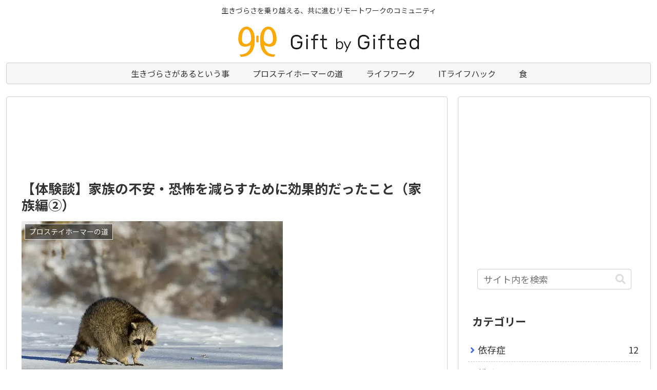

--- FILE ---
content_type: text/html; charset=utf-8
request_url: https://www.google.com/recaptcha/api2/aframe
body_size: 269
content:
<!DOCTYPE HTML><html><head><meta http-equiv="content-type" content="text/html; charset=UTF-8"></head><body><script nonce="oeog9KqmOBWkw_ZljPx8WQ">/** Anti-fraud and anti-abuse applications only. See google.com/recaptcha */ try{var clients={'sodar':'https://pagead2.googlesyndication.com/pagead/sodar?'};window.addEventListener("message",function(a){try{if(a.source===window.parent){var b=JSON.parse(a.data);var c=clients[b['id']];if(c){var d=document.createElement('img');d.src=c+b['params']+'&rc='+(localStorage.getItem("rc::a")?sessionStorage.getItem("rc::b"):"");window.document.body.appendChild(d);sessionStorage.setItem("rc::e",parseInt(sessionStorage.getItem("rc::e")||0)+1);localStorage.setItem("rc::h",'1769057636000');}}}catch(b){}});window.parent.postMessage("_grecaptcha_ready", "*");}catch(b){}</script></body></html>